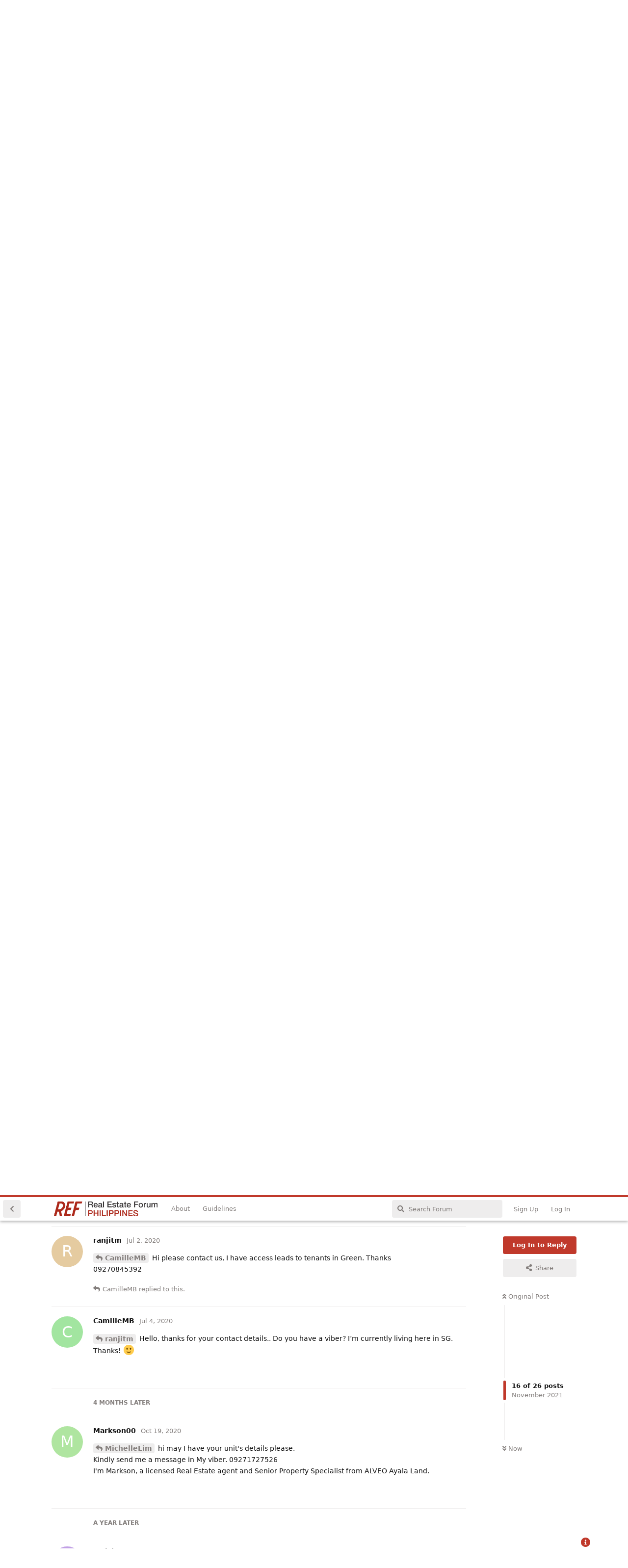

--- FILE ---
content_type: text/html; charset=utf-8
request_url: https://www.realestateforum.ph/d/85-rental-properties-commission-rates/18
body_size: 11803
content:
<!doctype html>
<html  dir="ltr"        lang="en" >
    <head>
        <meta charset="utf-8">
        <title>Rental Properties, Commission Rates - Real Estate Forum Philippines | Philippines&#039; Biggest Home Buyer and Seller Community</title>

        <link rel="stylesheet" href="https://www.realestateforum.ph/assets/forum.css?v=b4d75fef">
<link rel="next" href="https://www.realestateforum.ph/d/85-rental-properties-commission-rates?page=2">
<link rel="canonical" href="https://www.realestateforum.ph/d/85-rental-properties-commission-rates">
<link rel="preload" href="https://www.realestateforum.ph/assets/forum.css?v=b4d75fef" as="style">
<link rel="preload" href="https://www.realestateforum.ph/assets/forum.js?v=b757dcec" as="script">
<link rel="preload" href="https://www.realestateforum.ph/assets/forum-en.js?v=269ba8b6" as="script">
<link rel="preload" href="https://www.realestateforum.ph/assets/fonts/fa-solid-900.woff2" as="font" type="font/woff2" crossorigin="">
<link rel="preload" href="https://www.realestateforum.ph/assets/fonts/fa-regular-400.woff2" as="font" type="font/woff2" crossorigin="">
<meta name="viewport" content="width=device-width, initial-scale=1, maximum-scale=1, minimum-scale=1">
<meta name="description" content="Hi, I just want to ask how much do I have to pay the real estate agent who found this tenant for me. I was looking for articles and some says one month&#039;s ren...">
<meta name="theme-color" content="#c0392b">
<meta name="application-name" content="Real Estate Forum Philippines | Philippines&#039; Biggest Home Buyer and Seller Community">
<meta name="robots" content="index, follow">
<meta name="twitter:card" content="summary_large_image">
<meta name="twitter:image" content="https://www.realestateforum.ph/assets/site-image-ttupfriq.png">
<meta name="twitter:title" content="Rental Properties, Commission Rates">
<meta name="twitter:description" content="Hi, I just want to ask how much do I have to pay the real estate agent who found this tenant for me. I was looking for articles and some says one month&#039;s ren...">
<meta name="article:published_time" content="2018-09-28T02:10:02+00:00">
<meta name="article:updated_time" content="2024-01-15T03:46:47+00:00">
<meta name="twitter:url" content="https://www.realestateforum.ph/d/85-rental-properties-commission-rates">
<link rel="shortcut icon" href="https://www.realestateforum.ph/assets/favicon-5rflqoet.png">
<meta property="og:site_name" content="Real Estate Forum Philippines | Philippines&#039; Biggest Home Buyer and Seller Community">
<meta property="og:type" content="article">
<meta property="og:image" content="https://www.realestateforum.ph/assets/site-image-ttupfriq.png">
<meta property="og:title" content="Rental Properties, Commission Rates">
<meta property="og:description" content="Hi, I just want to ask how much do I have to pay the real estate agent who found this tenant for me. I was looking for articles and some says one month&#039;s ren...">
<meta property="og:url" content="https://www.realestateforum.ph/d/85-rental-properties-commission-rates">
<script type="application/ld+json">[{"@context":"http:\/\/schema.org","@type":"QAPage","publisher":{"@type":"Organization","name":"Real Estate Forum Philippines | Philippines' Biggest Home Buyer and Seller Community","url":"https:\/\/www.realestateforum.ph","description":"Make the right choices with Real User Reviews & Real Estate News on new projects & developers. No sales talk, no ads. Discuss Now!","logo":"https:\/\/www.realestateforum.ph\/assets\/logo-wq2udlcn.png"},"image":"https:\/\/www.realestateforum.ph\/assets\/site-image-ttupfriq.png","description":"Hi, I just want to ask how much do I have to pay the real estate agent who found this tenant for me. I was looking for articles and some says one month's ren...","datePublished":"2018-09-28T02:10:02+00:00","dateModified":"2024-01-15T03:46:47+00:00","url":"https:\/\/www.realestateforum.ph\/d\/85-rental-properties-commission-rates","mainEntity":{"@type":"Question","name":"Rental Properties, Commission Rates","text":"Hi, I just want to ask how much do I have to pay the real estate agent who found this tenant for me. I was looking for articles and some says one month's rent and others say 2-3% commission rate if agent and 3-6% if it\"s a broker. I'm not sure if this is fair but she's asking for one month's rent for the first year and another month's rent for the 2nd year and she asked to get the same for the renewal. Is this the going rate in the Philippines? Btw, I have a 2 bedroom condo unit in Serendra, BGC. Please help. I appreciate your input guys. Thanks. ","dateCreated":"2018-09-28T02:10:02.000000Z","author":{"@type":"Person","name":"MichelleLim"},"answerCount":25,"suggestedAnswer":[{"@type":"Answer","text":"It should be one month's rent for the first year only.","dateCreated":"2018-09-28T04:37:32+00:00","url":"https:\/\/www.realestateforum.ph\/d\/85-rental-properties-commission-rates\/2","author":{"@type":"Person","name":"OliverOliveros"},"upvoteCount":0},{"@type":"Answer","text":"@\"MichelleLim\"#p228  for Rental the commission rate would be the whole 1st month. The arrangement for the renewal is your call. ","dateCreated":"2018-10-19T14:54:28+00:00","url":"https:\/\/www.realestateforum.ph\/d\/85-rental-properties-commission-rates\/3","author":{"@type":"Person","name":"MauiJose"},"upvoteCount":1},{"@type":"Answer","text":"Check this out \n\nSAN LORENZO PLACE\nSan Lorenzo Place is one of the more high-end developments of Empire East as it is situated conveniently within the Central Business District of Makati City where prestigious financial institutions and business centers are easily within reach. The four-tower development is also conveniently linked to the Magallanes station of the MRT3, which offers another transportation option that can bring each resident to the vital hubs in the North in no time. The development also offers the convenience of a bi-level, bringing top-notch products and services closer to home.\n\n\nFor more information, visit https:\/\/www.empire-east.com\/residences\/san-lorenzo-place","dateCreated":"2018-11-05T06:58:51+00:00","url":"https:\/\/www.realestateforum.ph\/d\/85-rental-properties-commission-rates\/4","author":{"@type":"Person","name":"HanLoren1223"},"upvoteCount":1},{"@type":"Answer","text":"I have a question a tenant of our condo unit have extended their contract. Now, the agent is asking another 1 month commission again, is this right? I hope I can get  a reply soonest.\n\nThank you.\n","dateCreated":"2019-03-28T05:21:40+00:00","url":"https:\/\/www.realestateforum.ph\/d\/85-rental-properties-commission-rates\/5","author":{"@type":"Person","name":"PaquiboNoelen"},"upvoteCount":1},{"@type":"Answer","text":"@\"PaquiboNoelen\"#p331 Hello, Its standard to give another 1 month commission to a broker or agent if the tenant renew another one year contract. But if the broker didnt exist anymore in signing another contract, No need to give commission to broker.","dateCreated":"2019-04-02T08:19:15+00:00","url":"https:\/\/www.realestateforum.ph\/d\/85-rental-properties-commission-rates\/6","author":{"@type":"Person","name":"FredPatricioDelRosario"},"upvoteCount":1},{"@type":"Answer","text":"Is there any standard commission rate for commercial properties?\n\nI was able to give a tenant to a building (will lease whole building).\n3 yrs contract. Owner offered to give this commission: half month rent per year x 3 years.\nno commission if tenant renews.\n\nWhat are your thoughts? monthly lease rate is 600K","dateCreated":"2019-04-17T14:58:38+00:00","url":"https:\/\/www.realestateforum.ph\/d\/85-rental-properties-commission-rates\/7","author":{"@type":"Person","name":"RebZumiSantiago"},"upvoteCount":1},{"@type":"Answer","text":"I think 3-6% commission take an agent and a broker and it also depends on the tenant.","dateCreated":"2019-04-25T09:41:52+00:00","url":"https:\/\/www.realestateforum.ph\/d\/85-rental-properties-commission-rates\/8","author":{"@type":"Person","name":"Angalfaria"},"upvoteCount":1},{"@type":"Answer","text":"Giving Commercial spaces on rent is the new strategy for earning extra money. For more information visit at https:\/\/www.myrsa.in","dateCreated":"2019-07-19T10:49:05+00:00","url":"https:\/\/www.realestateforum.ph\/d\/85-rental-properties-commission-rates\/9","author":{"@type":"Person","name":"Myrsatech"},"upvoteCount":0},{"@type":"Answer","text":"its 1 Month Commission if its for Rental... \nthe 3-6 % is the commision if the property is for SALE ... ","dateCreated":"2019-09-05T14:50:21+00:00","url":"https:\/\/www.realestateforum.ph\/d\/85-rental-properties-commission-rates\/10","author":{"@type":"Person","name":"LorenzoPatricioRamos"},"upvoteCount":1},{"@type":"Answer","text":"OPEN TO BROKERS\/AGENTS\n\nHouse and Lot FOR SALE - 10M\n1,027 sqm total lot area\n2-storey house\nBest materials used (hindi tinipid)\n6 bedrooms (3 of those with built-in cabinets)\nkitchen with built-in cabinets\n5 bathrooms\n1 hall\nPainting not yet done\nWith garage\nWith spacious backyard\nwith swimming pool (nearly finished, tiles na lang ang kulang)\nFences half completed\n\n#located in Brgy. Lasong, Camiling, Tarlac\n#300 meters from hi-way\n\n#email at simbre.marylane@gmail.com\n#call\/sms 09489674507 for faster transaction","dateCreated":"2019-10-14T07:41:39+00:00","url":"https:\/\/www.realestateforum.ph\/d\/85-rental-properties-commission-rates\/11","author":{"@type":"Person","name":"MLSimbre08"},"upvoteCount":0},{"@type":"Answer","text":"OPEN TO BROKERS\/AGENTS\n\nAgricultural Lands \nFOR SALE\n1) 2,989 sqm - 150,000 \n2) 5,854 sqm - 600,000\n3) 7,139 sqm - 800,000\n\n#with clean title\n#updated tax payment\n#Located in Brgy. Lasong, Camiling, Tarlac\n#email simbre.marylane@gmail.com\n#call\/sms 09489674507 for faster transaction","dateCreated":"2019-10-14T07:42:47+00:00","url":"https:\/\/www.realestateforum.ph\/d\/85-rental-properties-commission-rates\/12","author":{"@type":"Person","name":"MLSimbre08"},"upvoteCount":0},{"@type":"Answer","text":"@\"RebZumiSantiago\"#p340 ","dateCreated":"2019-10-15T02:55:12+00:00","url":"https:\/\/www.realestateforum.ph\/d\/85-rental-properties-commission-rates\/13","author":{"@type":"Person","name":"MaDoloresPeralta"},"upvoteCount":0},{"@type":"Answer","text":"What if the contract is for renewal, do we still have to pay the agent? If yes, how much? ","dateCreated":"2020-04-27T10:21:01+00:00","url":"https:\/\/www.realestateforum.ph\/d\/85-rental-properties-commission-rates\/14","author":{"@type":"Person","name":"Klein"},"upvoteCount":0},{"@type":"Answer","text":"@\"MauiJose\"#p233 \nif let say the tenant extend for 5 year do i need to gave 5 months commission to the agent ? hopes its help..\nthanks","dateCreated":"2020-06-24T00:59:36+00:00","url":"https:\/\/www.realestateforum.ph\/d\/85-rental-properties-commission-rates\/15","author":{"@type":"Person","name":"CherlynEranio"},"upvoteCount":0},{"@type":"Answer","text":"@\"MauiJose\"#p233 if let say the tenant extend for 5 year do i need to gave 5 months commission to the agent ? hopes its help..\nthanks","dateCreated":"2020-06-24T01:00:25+00:00","url":"https:\/\/www.realestateforum.ph\/d\/85-rental-properties-commission-rates\/16","author":{"@type":"Person","name":"CherlynEranio"},"upvoteCount":0},{"@type":"Answer","text":"Hi, \n\nI want to ask if you know an agent that I can contact? I\u2019m looking for tenant for my condo at Green Residences. \n\nThanks so much!\n","dateCreated":"2020-07-02T14:11:59+00:00","url":"https:\/\/www.realestateforum.ph\/d\/85-rental-properties-commission-rates\/17","author":{"@type":"Person","name":"CamilleMB"},"upvoteCount":0},{"@type":"Answer","text":"@\"CamilleMB\"#p815 Hi please contact us, I have access leads to tenants in Green. Thanks \n09270845392","dateCreated":"2020-07-02T16:54:58+00:00","url":"https:\/\/www.realestateforum.ph\/d\/85-rental-properties-commission-rates\/18","author":{"@type":"Person","name":"ranjitm"},"upvoteCount":0},{"@type":"Answer","text":"@\"ranjitm\"#p816 Hello, thanks for your contact details.. Do you have a viber? I\u2019m currently living here in SG. Thanks! :)","dateCreated":"2020-07-04T15:25:14+00:00","url":"https:\/\/www.realestateforum.ph\/d\/85-rental-properties-commission-rates\/19","author":{"@type":"Person","name":"CamilleMB"},"upvoteCount":0},{"@type":"Answer","text":"our broker is requesting 1 month rent plus 10 percent of the rental after the first three months then 1 month for any extension..We live in Angeles City in a very high end subdivision with rental of about 130k per month so the commision seems high ..any thoughts..ps\uff1a The broker will manage the property also as,we will be moving to a far off province. thank you \n\n\n","dateCreated":"2020-08-04T06:38:53+00:00","url":"https:\/\/www.realestateforum.ph\/d\/85-rental-properties-commission-rates\/20","author":{"@type":"Person","name":"michaelb123"},"upvoteCount":0},{"@type":"Answer","text":"@\"MichelleLim\"#p228 hi may I have your unit's details please.\nKindly send me a message in My viber. 09271727526\nI'm Markson, a licensed Real Estate agent and Senior Property Specialist from ALVEO Ayala Land. ","dateCreated":"2020-10-19T05:45:35+00:00","url":"https:\/\/www.realestateforum.ph\/d\/85-rental-properties-commission-rates\/21","author":{"@type":"Person","name":"Markson00"},"upvoteCount":0},{"@type":"Answer","text":"@\"[unknown]\"#p350 I also agree with you, Commission is vary in some conditions because every [real estate](https:\/\/www.tropicalhomebuyers.com\/) agent or an agency have different requirements and fees structure.   ","dateCreated":"2020-10-25T06:09:58+00:00","url":"https:\/\/www.realestateforum.ph\/d\/85-rental-properties-commission-rates\/22","author":{"@type":"Person","name":"JohnMetz"},"upvoteCount":0},{"@type":"Answer","text":"\ud83d\udd38Invest Wisely\ud83d\udd38\nOwn a Property for your retirement plan or lifetime investment.\n\u2705 Minutes away for your essential needs\n\u2705 Secured and peaceful environment\nFor Full details and Video click here\n\ud83d\udc49https:\/\/youtu.be\/Egn0qTkCEb4\n\nOTHER PROPERTY PLAYLIST \nhttps:\/\/www.youtube.com\/watch?v=BtZgN4OIepA&list=PLutOaZUOy4ZRgQCpk_2KbkOFt6vGwrSz9","dateCreated":"2021-06-13T05:06:43+00:00","url":"https:\/\/www.realestateforum.ph\/d\/85-rental-properties-commission-rates\/23","author":{"@type":"Person","name":"JustinGloriaKnighton"},"upvoteCount":0},{"@type":"Answer","text":"@\"MauiJose\"#p233 on what basis po ang 1 month commission?","dateCreated":"2021-11-23T08:38:14+00:00","url":"https:\/\/www.realestateforum.ph\/d\/85-rental-properties-commission-rates\/24","author":{"@type":"Person","name":"Melsky"},"upvoteCount":0},{"@type":"Answer","text":"@\"PaquiboNoelen\"#p331  Agree.  One month commission for renewal or extension but it should be the agent who secures the signed renewal contract or agreement for you","dateCreated":"2022-09-25T05:44:54+00:00","url":"https:\/\/www.realestateforum.ph\/d\/85-rental-properties-commission-rates\/25","author":{"@type":"Person","name":"KOE"},"upvoteCount":0},{"@type":"Answer","text":"@\"KOE\"#p978 If my client chose 2 years of leasing, Will the broker have 2 first month in a year commision? ","dateCreated":"2022-12-27T09:33:34+00:00","url":"https:\/\/www.realestateforum.ph\/d\/85-rental-properties-commission-rates\/26","author":{"@type":"Person","name":"gablaaaaaigo"},"upvoteCount":0},{"@type":"Answer","text":"My agent got 1 month commission on a tenant he found, the tenant is now extending another year but during the renewal the agent is nowhere to be found so we did the renewal process ourselves but he then found out that the tenant extended and now he is asking for another 1 month commission is this right?","dateCreated":"2023-08-18T04:03:07+00:00","url":"https:\/\/www.realestateforum.ph\/d\/85-rental-properties-commission-rates\/27","author":{"@type":"Person","name":"Aya10"},"upvoteCount":0},{"@type":"Answer","text":"@\"MichelleLim\"#p228 Hello I am Mikaella Bautista from Realestate Hunters Ph. I would like to ask of your unit is still available to lease? \ud83d\ude42","dateCreated":"2023-11-10T09:58:35+00:00","url":"https:\/\/www.realestateforum.ph\/d\/85-rental-properties-commission-rates\/28","author":{"@type":"Person","name":"Alleakim03"},"upvoteCount":0},{"@type":"Answer","text":"After a contract of one year, my tenant wants to renew for only three months. What is the commission rate of the broker or agent?","dateCreated":"2023-11-19T07:25:04+00:00","url":"https:\/\/www.realestateforum.ph\/d\/85-rental-properties-commission-rates\/29","author":{"@type":"Person","name":"bonnin"},"upvoteCount":0},{"@type":"Answer","text":"@\"MichelleLim\"#p228 Hello, I know its hard to find a legitimate broker who can understand your needs and work with you as a family member. At [REBUSEL](https:\/\/rebusel.com) we have wide range of Government licensed certificate real estate agents most of them are percentage \/ commission based. ","dateCreated":"2023-11-23T07:11:59+00:00","url":"https:\/\/www.realestateforum.ph\/d\/85-rental-properties-commission-rates\/30","author":{"@type":"Person","name":"rebusel"},"upvoteCount":0},{"@type":"Answer","text":"@\"OliverOliveros\"#p229 \n\nHello sir. Do we have a law regarding commission of agent when he finds a tenant - one month's rent for the first year only or it still depends on agreement with the landlord?\nWhat if the contract is only for 6 months? \n","dateCreated":"2024-01-15T03:46:47+00:00","url":"https:\/\/www.realestateforum.ph\/d\/85-rental-properties-commission-rates\/31","author":{"@type":"Person","name":"DZC4321"},"upvoteCount":1}]}},{"@context":"http:\/\/schema.org","@type":"BreadcrumbList","itemListElement":[{"@type":"ListItem","position":1,"item":{"@type":"Thing","@id":"https:\/\/www.realestateforum.ph\/t\/professional","name":"Professional","url":"https:\/\/www.realestateforum.ph\/t\/professional"}},{"@type":"ListItem","position":2,"item":{"@type":"Thing","@id":"https:\/\/www.realestateforum.ph\/t\/property-laws-philippines","name":"Property Laws Philippines","url":"https:\/\/www.realestateforum.ph\/t\/property-laws-philippines"}},{"@type":"ListItem","position":3,"item":{"@type":"Thing","@id":"https:\/\/www.realestateforum.ph\/t\/brokers-agents","name":"Brokers & Agents","url":"https:\/\/www.realestateforum.ph\/t\/brokers-agents"}}],"itemListOrder":"ItemListUnordered","numberOfItems":3},{"@context":"http:\/\/schema.org","@type":"WebSite","url":"https:\/\/www.realestateforum.ph\/","potentialAction":{"@type":"SearchAction","target":"https:\/\/www.realestateforum.ph\/?q={search_term_string}","query-input":"required name=search_term_string"}}]</script>
    </head>

    <body>
        <div id="app" class="App">

    <div id="app-navigation" class="App-navigation"></div>

    <div id="drawer" class="App-drawer">

        <header id="header" class="App-header">
            <div id="header-navigation" class="Header-navigation"></div>
            <div class="container">
                <div class="Header-title">
                    <a href="https://www.realestateforum.ph" id="home-link">
                                                    <img src="https://www.realestateforum.ph/assets/logo-wq2udlcn.png" alt="Real Estate Forum Philippines | Philippines&#039; Biggest Home Buyer and Seller Community" class="Header-logo">
                                            </a>
                </div>
                <div id="header-primary" class="Header-primary"></div>
                <div id="header-secondary" class="Header-secondary"></div>
            </div>
        </header>

    </div>

    <main class="App-content">
        <div id="content"></div>

        <div id="flarum-loading" style="display: none">
    Loading...
</div>

<noscript>
    <div class="Alert">
        <div class="container">
            This site is best viewed in a modern browser with JavaScript enabled.
        </div>
    </div>
</noscript>

<div id="flarum-loading-error" style="display: none">
    <div class="Alert">
        <div class="container">
            Something went wrong while trying to load the full version of this site. Try hard-refreshing this page to fix the error.
        </div>
    </div>
</div>

<noscript id="flarum-content">
    <div class="container">
    <h1>Rental Properties, Commission Rates</h1>

    <div>
                    <article>
                                <div class="PostUser"><h3 class="PostUser-name">FredPatricioDelRosario</h3></div>
                <div class="Post-body">
                    <p><a href="https://www.realestateforum.ph/d/85-rental-properties-commission-rates/5" class="PostMention" data-id="331" rel="" target="">PaquiboNoelen</a> Hello, Its standard to give another 1 month commission to a broker or agent if the tenant renew another one year contract. But if the broker didnt exist anymore in signing another contract, No need to give commission to broker.</p>
                </div>
            </article>

            <hr>
                    <article>
                                <div class="PostUser"><h3 class="PostUser-name">RebZumiSantiago</h3></div>
                <div class="Post-body">
                    <p>Is there any standard commission rate for commercial properties?</p>

<p>I was able to give a tenant to a building (will lease whole building).<br>
3 yrs contract. Owner offered to give this commission: half month rent per year x 3 years.<br>
no commission if tenant renews.</p>

<p>What are your thoughts? monthly lease rate is 600K</p>
                </div>
            </article>

            <hr>
                    <article>
                                <div class="PostUser"><h3 class="PostUser-name">MaDoloresPeralta</h3></div>
                <div class="Post-body">
                    <p><a href="https://www.realestateforum.ph/d/85-rental-properties-commission-rates/7" class="PostMention" data-id="340" rel="" target="">RebZumiSantiago</a></p> 
                </div>
            </article>

            <hr>
                    <article>
                                <div class="PostUser"><h3 class="PostUser-name">Angalfaria</h3></div>
                <div class="Post-body">
                    <p>I think 3-6% commission take an agent and a broker and it also depends on the tenant.</p>
                </div>
            </article>

            <hr>
                    <article>
                                <div class="PostUser"><h3 class="PostUser-name">Myrsatech</h3></div>
                <div class="Post-body">
                    <p>Giving Commercial spaces on rent is the new strategy for earning extra money. For more information visit at <a href="https://www.myrsa.in" rel="ugc noopener nofollow" target="_blank" rel="ugc noopener nofollow" target="_blank">https://www.myrsa.in</a></p>
                </div>
            </article>

            <hr>
                    <article>
                                <div class="PostUser"><h3 class="PostUser-name">LorenzoPatricioRamos</h3></div>
                <div class="Post-body">
                    <p>its 1 Month Commission if its for Rental... <br>
the 3-6 % is the commision if the property is for SALE ...</p> 
                </div>
            </article>

            <hr>
                    <article>
                                <div class="PostUser"><h3 class="PostUser-name">Klein</h3></div>
                <div class="Post-body">
                    <p>What if the contract is for renewal, do we still have to pay the agent? If yes, how much?</p> 
                </div>
            </article>

            <hr>
                    <article>
                                <div class="PostUser"><h3 class="PostUser-name">CherlynEranio</h3></div>
                <div class="Post-body">
                    <p><a href="https://www.realestateforum.ph/d/85-rental-properties-commission-rates/3" class="PostMention" data-id="233" rel="" target="">MauiJose</a> <br>
if let say the tenant extend for 5 year do i need to gave 5 months commission to the agent ? hopes its help..<br>
thanks</p>
                </div>
            </article>

            <hr>
                    <article>
                                <div class="PostUser"><h3 class="PostUser-name">CherlynEranio</h3></div>
                <div class="Post-body">
                    <p><a href="https://www.realestateforum.ph/d/85-rental-properties-commission-rates/3" class="PostMention" data-id="233" rel="" target="">MauiJose</a> if let say the tenant extend for 5 year do i need to gave 5 months commission to the agent ? hopes its help..<br>
thanks</p>
                </div>
            </article>

            <hr>
                    <article>
                                <div class="PostUser"><h3 class="PostUser-name">CamilleMB</h3></div>
                <div class="Post-body">
                    <p>Hi,</p> 

<p>I want to ask if you know an agent that I can contact? I’m looking for tenant for my condo at Green Residences.</p> 

<p>Thanks so much!</p>

                </div>
            </article>

            <hr>
                    <article>
                                <div class="PostUser"><h3 class="PostUser-name">ranjitm</h3></div>
                <div class="Post-body">
                    <p><a href="https://www.realestateforum.ph/d/85-rental-properties-commission-rates/17" class="PostMention" data-id="815" rel="" target="">CamilleMB</a> Hi please contact us, I have access leads to tenants in Green. Thanks <br>
09270845392</p>
                </div>
            </article>

            <hr>
                    <article>
                                <div class="PostUser"><h3 class="PostUser-name">CamilleMB</h3></div>
                <div class="Post-body">
                    <p><a href="https://www.realestateforum.ph/d/85-rental-properties-commission-rates/18" class="PostMention" data-id="816" rel="" target="">ranjitm</a> Hello, thanks for your contact details.. Do you have a viber? I’m currently living here in SG. Thanks! 🙂</p>
                </div>
            </article>

            <hr>
                    <article>
                                <div class="PostUser"><h3 class="PostUser-name">Markson00</h3></div>
                <div class="Post-body">
                    <p><a href="https://www.realestateforum.ph/d/85-rental-properties-commission-rates/1" class="PostMention" data-id="228" rel="" target="">MichelleLim</a> hi may I have your unit's details please.<br>
Kindly send me a message in My viber. 09271727526<br>
I'm Markson, a licensed Real Estate agent and Senior Property Specialist from ALVEO Ayala Land.</p> 
                </div>
            </article>

            <hr>
                    <article>
                                <div class="PostUser"><h3 class="PostUser-name">Melsky</h3></div>
                <div class="Post-body">
                    <p><a href="https://www.realestateforum.ph/d/85-rental-properties-commission-rates/3" class="PostMention" data-id="233" rel="" target="">MauiJose</a> on what basis po ang 1 month commission?</p>
                </div>
            </article>

            <hr>
                    <article>
                                <div class="PostUser"><h3 class="PostUser-name">KOE</h3></div>
                <div class="Post-body">
                    <p><a href="https://www.realestateforum.ph/d/85-rental-properties-commission-rates/5" class="PostMention" data-id="331" rel="" target="">PaquiboNoelen</a>  Agree.  One month commission for renewal or extension but it should be the agent who secures the signed renewal contract or agreement for you</p>
                </div>
            </article>

            <hr>
                    <article>
                                <div class="PostUser"><h3 class="PostUser-name">gablaaaaaigo</h3></div>
                <div class="Post-body">
                    <p><a href="https://www.realestateforum.ph/d/85-rental-properties-commission-rates/25" class="PostMention" data-id="978" rel="" target="">KOE</a> If my client chose 2 years of leasing, Will the broker have 2 first month in a year commision?</p> 
                </div>
            </article>

            <hr>
                    <article>
                                <div class="PostUser"><h3 class="PostUser-name">Aya10</h3></div>
                <div class="Post-body">
                    <p>My agent got 1 month commission on a tenant he found, the tenant is now extending another year but during the renewal the agent is nowhere to be found so we did the renewal process ourselves but he then found out that the tenant extended and now he is asking for another 1 month commission is this right?</p>
                </div>
            </article>

            <hr>
                    <article>
                                <div class="PostUser"><h3 class="PostUser-name">Alleakim03</h3></div>
                <div class="Post-body">
                    <p><a href="https://www.realestateforum.ph/d/85-rental-properties-commission-rates/1" class="PostMention" data-id="228" rel="" target="">MichelleLim</a> Hello I am Mikaella Bautista from Realestate Hunters Ph. I would like to ask of your unit is still available to lease? 🙂</p>
                </div>
            </article>

            <hr>
                    <article>
                                <div class="PostUser"><h3 class="PostUser-name">bonnin</h3></div>
                <div class="Post-body">
                    <p>After a contract of one year, my tenant wants to renew for only three months. What is the commission rate of the broker or agent?</p>
                </div>
            </article>

            <hr>
                    <article>
                                <div class="PostUser"><h3 class="PostUser-name">rebusel</h3></div>
                <div class="Post-body">
                    <p><a href="https://www.realestateforum.ph/d/85-rental-properties-commission-rates/1" class="PostMention" data-id="228" rel="" target="">MichelleLim</a> Hello, I know its hard to find a legitimate broker who can understand your needs and work with you as a family member. At <a href="https://rebusel.com" rel="ugc noopener nofollow" target="_blank" rel="ugc noopener nofollow" target="_blank">REBUSEL</a> we have wide range of Government licensed certificate real estate agents most of them are percentage / commission based.</p> 
                </div>
            </article>

            <hr>
            </div>

    
            <a href="https://www.realestateforum.ph/d/85-rental-properties-commission-rates?page=2">Next Page &raquo;</a>
    </div>

</noscript>


        <div class="App-composer">
            <div class="container">
                <div id="composer"></div>
            </div>
        </div>
    </main>

</div>




        <div id="modal"></div>
        <div id="alerts"></div>

        <script>
            document.getElementById('flarum-loading').style.display = 'block';
            var flarum = {extensions: {}};
        </script>

        <script src="https://www.realestateforum.ph/assets/forum.js?v=b757dcec"></script>
<script src="https://www.realestateforum.ph/assets/forum-en.js?v=269ba8b6"></script>

        <script id="flarum-json-payload" type="application/json">{"resources":[{"type":"forums","id":"1","attributes":{"title":"Real Estate Forum Philippines | Philippines\u0027 Biggest Home Buyer and Seller Community","description":"Make the right choices with Real User Reviews \u0026 Real Estate News on new projects \u0026 developers. No sales talk, no ads. Discuss Now!","showLanguageSelector":true,"baseUrl":"https:\/\/www.realestateforum.ph","basePath":"","baseOrigin":"https:\/\/www.realestateforum.ph","debug":false,"apiUrl":"https:\/\/www.realestateforum.ph\/api","welcomeTitle":"Welcome to Real Estate Property Forum Philippines","welcomeMessage":"Welcome to the Philippines\u2019 most trusted property knowledge platform! \n\nDo you have unanswered queries or like to contribute your knowledge?\u003Cbr\u003E\n\u003Cstrong\u003EJoin the community now!\u003C\/strong\u003E","themePrimaryColor":"#c0392b","themeSecondaryColor":"#BFBCBB","logoUrl":"https:\/\/www.realestateforum.ph\/assets\/logo-wq2udlcn.png","faviconUrl":"https:\/\/www.realestateforum.ph\/assets\/favicon-5rflqoet.png","headerHtml":null,"footerHtml":"","allowSignUp":true,"defaultRoute":"\/all","canViewForum":true,"canStartDiscussion":false,"canSearchUsers":false,"canCreateAccessToken":false,"canModerateAccessTokens":false,"assetsBaseUrl":"https:\/\/www.realestateforum.ph\/assets","canViewFlags":false,"guidelinesUrl":"\/d\/3-guidelines-rules","canBypassTagCounts":false,"minPrimaryTags":"1","maxPrimaryTags":"1","minSecondaryTags":"0","maxSecondaryTags":"3","fof-oauth":[null,{"name":"facebook","icon":"fab fa-facebook","priority":0},null,null,null,null,null],"fof-oauth.only_icons":false,"fof-oauth.popupWidth":580,"fof-oauth.popupHeight":400,"fof-oauth.fullscreenPopup":true,"canConfigureSeo":false,"synopsis.excerpt_length":200,"synopsis.rich_excerpts":false,"synopsis.excerpt_type":"first","synopsis.disable_when_searching":true,"fof-user-bio.maxLength":200,"fof-user-bio.maxLines":0,"fof-share-social.plain-copy":true,"fof-share-social.default":null,"fof-share-social.networks":["facebook","twitter","linkedin","whatsapp"],"theme_dark_mode":false,"fof-recaptcha.credentials.site":"6LeBc6gUAAAAAD1ASGVgDaMR2VtMDVpUX3tqDZLt","fof-recaptcha.type":"checkbox","fof-recaptcha.signup":true,"fof-recaptcha.signin":true,"fof-recaptcha.forgot":true,"fof-recaptcha.configured":true,"postWithoutCaptcha":false,"fof-merge-discussions.search_limit":4,"fof-custom-footer.text":"\u003Ca href=\u0022\/p\/2-terms-and-conditions\u0022\u003ETerms\u003C\/a\u003E | \u003Ca href=\u0022\/p\/3-privacy\u0022\u003EPrivacy\u003C\/a\u003E\u003Cbr\u003E\u0026#169; 2022 - Made with love by \u003Ca title=\u0022Real Estate Portal Philippines\u0022 target=\u0022_blank\u0022 href=\u0022https:\/\/www.propertyasia.ph\u0022\u003EPropertyAsia\u003C\/a\u003E\u003Cstyle\u003E#CustomFooter .container {    width: 90%;}#CustomFooter.showing  {  padding: 5px;  text-align: center;  color: #888;  border-top: 1px solid #ccc;  background-color: #fff;}#CustomFooter .Footer--Icons .Footer--Show,#CustomFooter .Footer--Icons .Footer--Hide  {  color: #c0392b!important;}\u003C\/style\u003E","fof-custom-footer.height":"40","fof-custom-footer.js":"","allowUsernameMentionFormat":true},"relationships":{"groups":{"data":[{"type":"groups","id":"1"},{"type":"groups","id":"2"},{"type":"groups","id":"3"},{"type":"groups","id":"4"},{"type":"groups","id":"5"}]},"tags":{"data":[{"type":"tags","id":"1"},{"type":"tags","id":"3"},{"type":"tags","id":"5"},{"type":"tags","id":"9"},{"type":"tags","id":"11"},{"type":"tags","id":"13"},{"type":"tags","id":"38"},{"type":"tags","id":"8"}]},"links":{"data":[{"type":"links","id":"1"},{"type":"links","id":"2"}]}}},{"type":"groups","id":"1","attributes":{"nameSingular":"Admin","namePlural":"Admins","color":"#B72A2A","icon":"fas fa-wrench","isHidden":0}},{"type":"groups","id":"2","attributes":{"nameSingular":"Guest","namePlural":"Guests","color":null,"icon":null,"isHidden":0}},{"type":"groups","id":"3","attributes":{"nameSingular":"Member","namePlural":"Members","color":null,"icon":null,"isHidden":0}},{"type":"groups","id":"4","attributes":{"nameSingular":"Mod","namePlural":"Mods","color":"#80349E","icon":"fas fa-bolt","isHidden":0}},{"type":"groups","id":"5","attributes":{"nameSingular":"Super Mod","namePlural":"Super Mods","color":"#AAA","icon":"fas fa-bolt","isHidden":0}},{"type":"tags","id":"1","attributes":{"name":"Professional","description":"Professional related questions and discussions.","slug":"professional","color":"#4B0082","backgroundUrl":null,"backgroundMode":null,"icon":null,"discussionCount":100,"position":1,"defaultSort":null,"isChild":false,"isHidden":false,"lastPostedAt":"2025-11-04T13:47:19+00:00","canStartDiscussion":false,"canAddToDiscussion":false,"richExcerpts":null,"excerptLength":null}},{"type":"tags","id":"3","attributes":{"name":"Important","description":"Important forums from REF Philippines.","slug":"important","color":"#FF7F00","backgroundUrl":null,"backgroundMode":null,"icon":null,"discussionCount":25,"position":4,"defaultSort":null,"isChild":false,"isHidden":false,"lastPostedAt":"2025-05-21T10:29:04+00:00","canStartDiscussion":false,"canAddToDiscussion":false,"richExcerpts":null,"excerptLength":null}},{"type":"tags","id":"5","attributes":{"name":"Cities\/Regions","description":"Discussions about specific regions.","slug":"cities-regions","color":"#9400D3","backgroundUrl":null,"backgroundMode":null,"icon":null,"discussionCount":84,"position":0,"defaultSort":null,"isChild":false,"isHidden":false,"lastPostedAt":"2025-07-01T14:51:16+00:00","canStartDiscussion":false,"canAddToDiscussion":false,"richExcerpts":null,"excerptLength":null}},{"type":"tags","id":"9","attributes":{"name":"REF Lounge","description":"Various topics that don\u0027t fit in any other forum.","slug":"lounge","color":"#2B992B","backgroundUrl":null,"backgroundMode":null,"icon":null,"discussionCount":12,"position":3,"defaultSort":null,"isChild":false,"isHidden":false,"lastPostedAt":"2024-10-06T18:01:19+00:00","canStartDiscussion":false,"canAddToDiscussion":false,"richExcerpts":null,"excerptLength":null}},{"type":"tags","id":"11","attributes":{"name":"Other ","description":"","slug":"other","color":"#0000FF","backgroundUrl":null,"backgroundMode":null,"icon":null,"discussionCount":130,"position":2,"defaultSort":null,"isChild":false,"isHidden":false,"lastPostedAt":"2025-05-21T10:22:01+00:00","canStartDiscussion":false,"canAddToDiscussion":false,"richExcerpts":null,"excerptLength":null}},{"type":"tags","id":"13","attributes":{"name":"Announcements","description":"","slug":"announcements","color":"#FF0000","backgroundUrl":null,"backgroundMode":null,"icon":null,"discussionCount":47,"position":5,"defaultSort":null,"isChild":false,"isHidden":false,"lastPostedAt":"2025-11-04T14:10:56+00:00","canStartDiscussion":false,"canAddToDiscussion":false,"richExcerpts":null,"excerptLength":null}},{"type":"tags","id":"38","attributes":{"name":"Project","description":"If it concerns a project.","slug":"project","color":"#C3C8CB","backgroundUrl":null,"backgroundMode":null,"icon":null,"discussionCount":32,"position":null,"defaultSort":null,"isChild":false,"isHidden":true,"lastPostedAt":"2024-07-20T17:36:46+00:00","canStartDiscussion":false,"canAddToDiscussion":false,"richExcerpts":null,"excerptLength":null}},{"type":"tags","id":"8","attributes":{"name":"Solved","description":"Topic solved or answered","slug":"solved","color":"#C3C8CB","backgroundUrl":null,"backgroundMode":null,"icon":null,"discussionCount":1,"position":null,"defaultSort":null,"isChild":false,"isHidden":true,"lastPostedAt":"2018-10-26T07:21:44+00:00","canStartDiscussion":false,"canAddToDiscussion":false,"richExcerpts":null,"excerptLength":null}},{"type":"links","id":"1","attributes":{"id":1,"title":"About","icon":null,"url":"https:\/\/www.realestateforum.ph\/p\/1-about-us","position":null,"isInternal":true,"isNewtab":false,"useRelMe":false,"isChild":false}},{"type":"links","id":"2","attributes":{"id":2,"title":"Guidelines","icon":null,"url":"https:\/\/www.realestateforum.ph\/d\/3-guidelines-rules","position":null,"isInternal":true,"isNewtab":false,"useRelMe":false,"isChild":false}}],"session":{"userId":0,"csrfToken":"QovWOMJKVuOxWPbJtvQywwf3GkvayXnLjsMPicOj"},"locales":{"en":"English"},"locale":"en","apiDocument":{"data":{"type":"discussions","id":"85","attributes":{"title":"Rental Properties, Commission Rates","slug":"85-rental-properties-commission-rates","commentCount":26,"participantCount":28,"createdAt":"2018-09-28T02:10:02+00:00","lastPostedAt":"2024-01-15T03:46:47+00:00","lastPostNumber":31,"canReply":false,"canRename":false,"canDelete":false,"canHide":false,"canTag":false,"canSplit":false,"shareUrl":"https:\/\/www.realestateforum.ph\/d\/85","canMerge":false,"subscription":null,"isSticky":false,"canSticky":false,"isLocked":false,"canLock":false},"relationships":{"user":{"data":{"type":"users","id":"167"}},"posts":{"data":[{"type":"posts","id":"228"},{"type":"posts","id":"229"},{"type":"posts","id":"233"},{"type":"posts","id":"262"},{"type":"posts","id":"331"},{"type":"posts","id":"335"},{"type":"posts","id":"340"},{"type":"posts","id":"350"},{"type":"posts","id":"517"},{"type":"posts","id":"568"},{"type":"posts","id":"604"},{"type":"posts","id":"727"},{"type":"posts","id":"811"},{"type":"posts","id":"812"},{"type":"posts","id":"815"},{"type":"posts","id":"816"},{"type":"posts","id":"818"},{"type":"posts","id":"876"},{"type":"posts","id":"947"},{"type":"posts","id":"978"},{"type":"posts","id":"985"},{"type":"posts","id":"1012"},{"type":"posts","id":"1021"},{"type":"posts","id":"1022"},{"type":"posts","id":"1023"},{"type":"posts","id":"1026"}]},"tags":{"data":[{"type":"tags","id":"1"},{"type":"tags","id":"2"},{"type":"tags","id":"16"}]}}},"included":[{"type":"users","id":"167","attributes":{"username":"MichelleLim","displayName":"MichelleLim","avatarUrl":"https:\/\/www.realestateforum.ph\/assets\/avatars\/xnkce5h9jr58kq93.png","slug":"MichelleLim"}},{"type":"users","id":"224","attributes":{"username":"FredPatricioDelRosario","displayName":"FredPatricioDelRosario","avatarUrl":"https:\/\/www.realestateforum.ph\/assets\/avatars\/wvvns2yvxikozjmi.png","slug":"FredPatricioDelRosario","joinTime":"2019-04-02T08:04:56+00:00","discussionCount":1,"commentCount":3,"canEdit":false,"canEditCredentials":false,"canEditGroups":false,"canDelete":false,"lastSeenAt":"2019-04-02T08:20:41+00:00","canSuspend":false,"canSpamblock":false},"relationships":{"groups":{"data":[]}}},{"type":"users","id":"480","attributes":{"username":"VinoIcikxkwirer","displayName":"VinoIcikxkwirer","avatarUrl":"https:\/\/www.realestateforum.ph\/assets\/avatars\/fJnGnhzw4BtjWBVD.png","slug":"VinoIcikxkwirer"}},{"type":"users","id":"230","attributes":{"username":"RebZumiSantiago","displayName":"RebZumiSantiago","avatarUrl":"https:\/\/www.realestateforum.ph\/assets\/avatars\/lpmynqcvi0k4qoxb.png","slug":"RebZumiSantiago","joinTime":"2019-04-17T01:03:33+00:00","discussionCount":0,"commentCount":1,"canEdit":false,"canEditCredentials":false,"canEditGroups":false,"canDelete":false,"lastSeenAt":"2019-04-17T16:18:52+00:00","canSuspend":false,"canSpamblock":false},"relationships":{"groups":{"data":[]}}},{"type":"users","id":"337","attributes":{"username":"MaDoloresPeralta","displayName":"MaDoloresPeralta","avatarUrl":"https:\/\/www.realestateforum.ph\/assets\/avatars\/mHSUCDBfIZLnkWOs.png","slug":"MaDoloresPeralta","joinTime":"2019-10-15T02:52:09+00:00","discussionCount":0,"commentCount":1,"canEdit":false,"canEditCredentials":false,"canEditGroups":false,"canDelete":false,"lastSeenAt":"2019-11-13T15:05:34+00:00","canSuspend":false,"canSpamblock":false},"relationships":{"groups":{"data":[]}}},{"type":"users","id":"235","attributes":{"username":"Angalfaria","displayName":"Angalfaria","avatarUrl":"https:\/\/www.realestateforum.ph\/assets\/avatars\/drufdpf4cwa5d5dv.png","slug":"Angalfaria","joinTime":"2019-04-22T09:08:02+00:00","discussionCount":0,"commentCount":1,"canEdit":false,"canEditCredentials":false,"canEditGroups":false,"canDelete":false,"lastSeenAt":"2019-04-25T09:41:52+00:00","canSuspend":false,"canSpamblock":false},"relationships":{"groups":{"data":[]}}},{"type":"users","id":"281","attributes":{"username":"Myrsatech","displayName":"Myrsatech","avatarUrl":null,"slug":"Myrsatech","joinTime":"2019-07-19T10:40:25+00:00","discussionCount":0,"commentCount":1,"canEdit":false,"canEditCredentials":false,"canEditGroups":false,"canDelete":false,"lastSeenAt":"2019-07-19T10:53:40+00:00","canSuspend":false,"canSpamblock":false},"relationships":{"groups":{"data":[]}}},{"type":"users","id":"311","attributes":{"username":"LorenzoPatricioRamos","displayName":"LorenzoPatricioRamos","avatarUrl":"https:\/\/www.realestateforum.ph\/assets\/avatars\/o7m8ZFjKbBet9mmb.png","slug":"LorenzoPatricioRamos","joinTime":"2019-09-05T14:47:11+00:00","discussionCount":0,"commentCount":1,"canEdit":false,"canEditCredentials":false,"canEditGroups":false,"canDelete":false,"lastSeenAt":"2019-09-19T17:09:53+00:00","canSuspend":false,"canSpamblock":false},"relationships":{"groups":{"data":[]}}},{"type":"users","id":"450","attributes":{"username":"CherlynEranio","displayName":"CherlynEranio","avatarUrl":"https:\/\/www.realestateforum.ph\/assets\/avatars\/Xrg0Ypvjv0HfJ6ML.png","slug":"CherlynEranio","joinTime":"2020-06-24T00:49:21+00:00","discussionCount":0,"commentCount":2,"canEdit":false,"canEditCredentials":false,"canEditGroups":false,"canDelete":false,"lastSeenAt":"2020-06-24T01:38:53+00:00","canSuspend":false,"canSpamblock":false},"relationships":{"groups":{"data":[]}}},{"type":"users","id":"411","attributes":{"username":"Klein","displayName":"Klein","avatarUrl":"https:\/\/www.realestateforum.ph\/assets\/avatars\/pAShjnAbZMav9eQj.png","slug":"Klein","joinTime":"2020-04-27T10:19:05+00:00","discussionCount":0,"commentCount":1,"canEdit":false,"canEditCredentials":false,"canEditGroups":false,"canDelete":false,"lastSeenAt":"2020-04-27T10:21:19+00:00","canSuspend":false,"canSpamblock":false},"relationships":{"groups":{"data":[]}}},{"type":"users","id":"453","attributes":{"username":"CamilleMB","displayName":"CamilleMB","avatarUrl":null,"slug":"CamilleMB","joinTime":"2020-07-02T14:03:27+00:00","discussionCount":0,"commentCount":2,"canEdit":false,"canEditCredentials":false,"canEditGroups":false,"canDelete":false,"lastSeenAt":"2020-07-04T15:25:15+00:00","canSuspend":false,"canSpamblock":false},"relationships":{"groups":{"data":[]}}},{"type":"users","id":"454","attributes":{"username":"ranjitm","displayName":"ranjitm","avatarUrl":null,"slug":"ranjitm","joinTime":"2020-07-02T16:50:18+00:00","discussionCount":0,"commentCount":1,"canEdit":false,"canEditCredentials":false,"canEditGroups":false,"canDelete":false,"lastSeenAt":"2020-07-02T17:31:48+00:00","canSuspend":false,"canSpamblock":false},"relationships":{"groups":{"data":[]}}},{"type":"users","id":"498","attributes":{"username":"Markson00","displayName":"Markson00","avatarUrl":null,"slug":"Markson00","joinTime":"2020-10-19T05:40:32+00:00","discussionCount":0,"commentCount":1,"canEdit":false,"canEditCredentials":false,"canEditGroups":false,"canDelete":false,"lastSeenAt":"2020-10-22T16:20:25+00:00","canSuspend":false,"canSpamblock":false},"relationships":{"groups":{"data":[]}}},{"type":"users","id":"554","attributes":{"username":"Melsky","displayName":"Melsky","avatarUrl":null,"slug":"Melsky","joinTime":"2021-11-23T08:36:09+00:00","discussionCount":0,"commentCount":1,"canEdit":false,"canEditCredentials":false,"canEditGroups":false,"canDelete":false,"lastSeenAt":"2021-11-23T19:57:29+00:00","canSuspend":false,"canSpamblock":false},"relationships":{"groups":{"data":[]}}},{"type":"users","id":"592","attributes":{"username":"KOE","displayName":"KOE","avatarUrl":null,"slug":"KOE","joinTime":"2022-09-25T05:40:57+00:00","discussionCount":0,"commentCount":1,"canEdit":false,"canEditCredentials":false,"canEditGroups":false,"canDelete":false,"lastSeenAt":"2022-09-25T05:49:58+00:00","canSuspend":false,"canSpamblock":false},"relationships":{"groups":{"data":[]}}},{"type":"users","id":"604","attributes":{"username":"gablaaaaaigo","displayName":"gablaaaaaigo","avatarUrl":null,"slug":"gablaaaaaigo","joinTime":"2022-12-27T09:29:46+00:00","discussionCount":0,"commentCount":1,"canEdit":false,"canEditCredentials":false,"canEditGroups":false,"canDelete":false,"lastSeenAt":"2023-01-03T04:36:51+00:00","canSuspend":false,"canSpamblock":false},"relationships":{"groups":{"data":[]}}},{"type":"users","id":"639","attributes":{"username":"Aya10","displayName":"Aya10","avatarUrl":null,"slug":"Aya10","joinTime":"2023-08-18T03:57:36+00:00","discussionCount":0,"commentCount":3,"canEdit":false,"canEditCredentials":false,"canEditGroups":false,"canDelete":false,"lastSeenAt":"2023-08-18T04:14:19+00:00","canSuspend":false,"canSpamblock":false},"relationships":{"groups":{"data":[]}}},{"type":"users","id":"647","attributes":{"username":"Alleakim03","displayName":"Alleakim03","avatarUrl":null,"slug":"Alleakim03","joinTime":"2023-11-10T09:56:42+00:00","discussionCount":0,"commentCount":1,"canEdit":false,"canEditCredentials":false,"canEditGroups":false,"canDelete":false,"lastSeenAt":"2023-12-04T06:02:11+00:00","canSuspend":false,"canSpamblock":false},"relationships":{"groups":{"data":[]}}},{"type":"users","id":"648","attributes":{"username":"bonnin","displayName":"bonnin","avatarUrl":null,"slug":"bonnin","joinTime":"2023-11-19T07:21:05+00:00","discussionCount":0,"commentCount":1,"canEdit":false,"canEditCredentials":false,"canEditGroups":false,"canDelete":false,"canSuspend":false,"canSpamblock":false},"relationships":{"groups":{"data":[]}}},{"type":"users","id":"649","attributes":{"username":"rebusel","displayName":"rebusel","avatarUrl":"https:\/\/www.realestateforum.ph\/assets\/avatars\/GjsN5NhUu490LP98.png","slug":"rebusel","joinTime":"2023-11-23T07:03:15+00:00","discussionCount":0,"commentCount":2,"canEdit":false,"canEditCredentials":false,"canEditGroups":false,"canDelete":false,"lastSeenAt":"2024-03-28T02:06:44+00:00","canSuspend":false,"canSpamblock":false},"relationships":{"groups":{"data":[]}}},{"type":"posts","id":"335","attributes":{"number":6,"createdAt":"2019-04-02T08:19:15+00:00","contentType":"comment","contentHtml":"\u003Cp\u003E\u003Ca href=\u0022https:\/\/www.realestateforum.ph\/d\/85-rental-properties-commission-rates\/5\u0022 class=\u0022PostMention\u0022 data-id=\u0022331\u0022 rel=\u0022\u0022 target=\u0022\u0022\u003EPaquiboNoelen\u003C\/a\u003E Hello, Its standard to give another 1 month commission to a broker or agent if the tenant renew another one year contract. But if the broker didnt exist anymore in signing another contract, No need to give commission to broker.\u003C\/p\u003E","renderFailed":false,"canEdit":false,"canDelete":false,"canHide":false,"mentionedByCount":0,"canFlag":false,"canLike":false,"likesCount":1},"relationships":{"discussion":{"data":{"type":"discussions","id":"85"}},"user":{"data":{"type":"users","id":"224"}},"mentionedBy":{"data":[]},"likes":{"data":[{"type":"users","id":"480"}]}}},{"type":"posts","id":"340","attributes":{"number":7,"createdAt":"2019-04-17T14:58:38+00:00","contentType":"comment","contentHtml":"\u003Cp\u003EIs there any standard commission rate for commercial properties?\u003C\/p\u003E\n\n\u003Cp\u003EI was able to give a tenant to a building (will lease whole building).\u003Cbr\u003E\n3 yrs contract. Owner offered to give this commission: half month rent per year x 3 years.\u003Cbr\u003E\nno commission if tenant renews.\u003C\/p\u003E\n\n\u003Cp\u003EWhat are your thoughts? monthly lease rate is 600K\u003C\/p\u003E","renderFailed":false,"editedAt":"2019-04-17T14:59:09+00:00","canEdit":false,"canDelete":false,"canHide":false,"mentionedByCount":1,"canFlag":false,"canLike":false,"likesCount":1},"relationships":{"discussion":{"data":{"type":"discussions","id":"85"}},"user":{"data":{"type":"users","id":"230"}},"editedUser":{"data":{"type":"users","id":"230"}},"mentionedBy":{"data":[{"type":"posts","id":"604"}]},"likes":{"data":[{"type":"users","id":"480"}]}}},{"type":"posts","id":"604","attributes":{"number":13,"createdAt":"2019-10-15T02:55:12+00:00","contentType":"comment","contentHtml":"\u003Cp\u003E\u003Ca href=\u0022https:\/\/www.realestateforum.ph\/d\/85-rental-properties-commission-rates\/7\u0022 class=\u0022PostMention\u0022 data-id=\u0022340\u0022 rel=\u0022\u0022 target=\u0022\u0022\u003ERebZumiSantiago\u003C\/a\u003E\u003C\/p\u003E ","renderFailed":false,"mentionedByCount":0,"canEdit":false,"canDelete":false,"canHide":false,"canFlag":false,"canLike":false,"likesCount":0},"relationships":{"user":{"data":{"type":"users","id":"337"}},"discussion":{"data":{"type":"discussions","id":"85"}},"mentionedBy":{"data":[]},"likes":{"data":[]}}},{"type":"posts","id":"350","attributes":{"number":8,"createdAt":"2019-04-25T09:41:52+00:00","contentType":"comment","contentHtml":"\u003Cp\u003EI think 3-6% commission take an agent and a broker and it also depends on the tenant.\u003C\/p\u003E","renderFailed":false,"canEdit":false,"canDelete":false,"canHide":false,"mentionedByCount":0,"canFlag":false,"canLike":false,"likesCount":1},"relationships":{"discussion":{"data":{"type":"discussions","id":"85"}},"user":{"data":{"type":"users","id":"235"}},"mentionedBy":{"data":[]},"likes":{"data":[{"type":"users","id":"480"}]}}},{"type":"posts","id":"517","attributes":{"number":9,"createdAt":"2019-07-19T10:49:05+00:00","contentType":"comment","contentHtml":"\u003Cp\u003EGiving Commercial spaces on rent is the new strategy for earning extra money. For more information visit at \u003Ca href=\u0022https:\/\/www.myrsa.in\u0022 rel=\u0022ugc noopener nofollow\u0022 target=\u0022_blank\u0022 rel=\u0022ugc noopener nofollow\u0022 target=\u0022_blank\u0022\u003Ehttps:\/\/www.myrsa.in\u003C\/a\u003E\u003C\/p\u003E","renderFailed":false,"editedAt":"2019-07-19T10:51:57+00:00","canEdit":false,"canDelete":false,"canHide":false,"mentionedByCount":0,"canFlag":false,"canLike":false,"likesCount":0},"relationships":{"discussion":{"data":{"type":"discussions","id":"85"}},"user":{"data":{"type":"users","id":"281"}},"editedUser":{"data":{"type":"users","id":"281"}},"mentionedBy":{"data":[]},"likes":{"data":[]}}},{"type":"posts","id":"568","attributes":{"number":10,"createdAt":"2019-09-05T14:50:21+00:00","contentType":"comment","contentHtml":"\u003Cp\u003Eits 1 Month Commission if its for Rental... \u003Cbr\u003E\nthe 3-6 % is the commision if the property is for SALE ...\u003C\/p\u003E ","renderFailed":false,"canEdit":false,"canDelete":false,"canHide":false,"mentionedByCount":0,"canFlag":false,"canLike":false,"likesCount":1},"relationships":{"discussion":{"data":{"type":"discussions","id":"85"}},"user":{"data":{"type":"users","id":"311"}},"mentionedBy":{"data":[]},"likes":{"data":[{"type":"users","id":"450"}]}}},{"type":"posts","id":"727","attributes":{"number":14,"createdAt":"2020-04-27T10:21:01+00:00","contentType":"comment","contentHtml":"\u003Cp\u003EWhat if the contract is for renewal, do we still have to pay the agent? If yes, how much?\u003C\/p\u003E ","renderFailed":false,"canEdit":false,"canDelete":false,"canHide":false,"mentionedByCount":0,"canFlag":false,"canLike":false,"likesCount":0},"relationships":{"discussion":{"data":{"type":"discussions","id":"85"}},"user":{"data":{"type":"users","id":"411"}},"mentionedBy":{"data":[]},"likes":{"data":[]}}},{"type":"posts","id":"811","attributes":{"number":15,"createdAt":"2020-06-24T00:59:36+00:00","contentType":"comment","contentHtml":"\u003Cp\u003E\u003Ca href=\u0022https:\/\/www.realestateforum.ph\/d\/85-rental-properties-commission-rates\/3\u0022 class=\u0022PostMention\u0022 data-id=\u0022233\u0022 rel=\u0022\u0022 target=\u0022\u0022\u003EMauiJose\u003C\/a\u003E \u003Cbr\u003E\nif let say the tenant extend for 5 year do i need to gave 5 months commission to the agent ? hopes its help..\u003Cbr\u003E\nthanks\u003C\/p\u003E","renderFailed":false,"canEdit":false,"canDelete":false,"canHide":false,"mentionedByCount":0,"canFlag":false,"canLike":false,"likesCount":0},"relationships":{"discussion":{"data":{"type":"discussions","id":"85"}},"user":{"data":{"type":"users","id":"450"}},"mentionedBy":{"data":[]},"likes":{"data":[]}}},{"type":"posts","id":"812","attributes":{"number":16,"createdAt":"2020-06-24T01:00:25+00:00","contentType":"comment","contentHtml":"\u003Cp\u003E\u003Ca href=\u0022https:\/\/www.realestateforum.ph\/d\/85-rental-properties-commission-rates\/3\u0022 class=\u0022PostMention\u0022 data-id=\u0022233\u0022 rel=\u0022\u0022 target=\u0022\u0022\u003EMauiJose\u003C\/a\u003E if let say the tenant extend for 5 year do i need to gave 5 months commission to the agent ? hopes its help..\u003Cbr\u003E\nthanks\u003C\/p\u003E","renderFailed":false,"canEdit":false,"canDelete":false,"canHide":false,"mentionedByCount":0,"canFlag":false,"canLike":false,"likesCount":0},"relationships":{"discussion":{"data":{"type":"discussions","id":"85"}},"user":{"data":{"type":"users","id":"450"}},"mentionedBy":{"data":[]},"likes":{"data":[]}}},{"type":"posts","id":"815","attributes":{"number":17,"createdAt":"2020-07-02T14:11:59+00:00","contentType":"comment","contentHtml":"\u003Cp\u003EHi,\u003C\/p\u003E \n\n\u003Cp\u003EI want to ask if you know an agent that I can contact? I\u2019m looking for tenant for my condo at Green Residences.\u003C\/p\u003E \n\n\u003Cp\u003EThanks so much!\u003C\/p\u003E\n","renderFailed":false,"canEdit":false,"canDelete":false,"canHide":false,"mentionedByCount":1,"canFlag":false,"canLike":false,"likesCount":0},"relationships":{"discussion":{"data":{"type":"discussions","id":"85"}},"user":{"data":{"type":"users","id":"453"}},"mentionedBy":{"data":[{"type":"posts","id":"816"}]},"likes":{"data":[]}}},{"type":"posts","id":"816","attributes":{"number":18,"createdAt":"2020-07-02T16:54:58+00:00","contentType":"comment","contentHtml":"\u003Cp\u003E\u003Ca href=\u0022https:\/\/www.realestateforum.ph\/d\/85-rental-properties-commission-rates\/17\u0022 class=\u0022PostMention\u0022 data-id=\u0022815\u0022 rel=\u0022\u0022 target=\u0022\u0022\u003ECamilleMB\u003C\/a\u003E Hi please contact us, I have access leads to tenants in Green. Thanks \u003Cbr\u003E\n09270845392\u003C\/p\u003E","renderFailed":false,"mentionedByCount":1,"canEdit":false,"canDelete":false,"canHide":false,"canFlag":false,"canLike":false,"likesCount":0},"relationships":{"user":{"data":{"type":"users","id":"454"}},"discussion":{"data":{"type":"discussions","id":"85"}},"mentionedBy":{"data":[{"type":"posts","id":"818"}]},"likes":{"data":[]}}},{"type":"posts","id":"818","attributes":{"number":19,"createdAt":"2020-07-04T15:25:14+00:00","contentType":"comment","contentHtml":"\u003Cp\u003E\u003Ca href=\u0022https:\/\/www.realestateforum.ph\/d\/85-rental-properties-commission-rates\/18\u0022 class=\u0022PostMention\u0022 data-id=\u0022816\u0022 rel=\u0022\u0022 target=\u0022\u0022\u003Eranjitm\u003C\/a\u003E Hello, thanks for your contact details.. Do you have a viber? I\u2019m currently living here in SG. Thanks! \ud83d\ude42\u003C\/p\u003E","renderFailed":false,"mentionedByCount":0,"canEdit":false,"canDelete":false,"canHide":false,"canFlag":false,"canLike":false,"likesCount":0},"relationships":{"user":{"data":{"type":"users","id":"453"}},"discussion":{"data":{"type":"discussions","id":"85"}},"mentionedBy":{"data":[]},"likes":{"data":[]}}},{"type":"posts","id":"876","attributes":{"number":21,"createdAt":"2020-10-19T05:45:35+00:00","contentType":"comment","contentHtml":"\u003Cp\u003E\u003Ca href=\u0022https:\/\/www.realestateforum.ph\/d\/85-rental-properties-commission-rates\/1\u0022 class=\u0022PostMention\u0022 data-id=\u0022228\u0022 rel=\u0022\u0022 target=\u0022\u0022\u003EMichelleLim\u003C\/a\u003E hi may I have your unit\u0027s details please.\u003Cbr\u003E\nKindly send me a message in My viber. 09271727526\u003Cbr\u003E\nI\u0027m Markson, a licensed Real Estate agent and Senior Property Specialist from ALVEO Ayala Land.\u003C\/p\u003E ","renderFailed":false,"canEdit":false,"canDelete":false,"canHide":false,"mentionedByCount":0,"canFlag":false,"canLike":false,"likesCount":0},"relationships":{"discussion":{"data":{"type":"discussions","id":"85"}},"user":{"data":{"type":"users","id":"498"}},"mentionedBy":{"data":[]},"likes":{"data":[]}}},{"type":"posts","id":"947","attributes":{"number":24,"createdAt":"2021-11-23T08:38:14+00:00","contentType":"comment","contentHtml":"\u003Cp\u003E\u003Ca href=\u0022https:\/\/www.realestateforum.ph\/d\/85-rental-properties-commission-rates\/3\u0022 class=\u0022PostMention\u0022 data-id=\u0022233\u0022 rel=\u0022\u0022 target=\u0022\u0022\u003EMauiJose\u003C\/a\u003E on what basis po ang 1 month commission?\u003C\/p\u003E","renderFailed":false,"canEdit":false,"canDelete":false,"canHide":false,"mentionedByCount":0,"canFlag":false,"canLike":false,"likesCount":0},"relationships":{"discussion":{"data":{"type":"discussions","id":"85"}},"user":{"data":{"type":"users","id":"554"}},"mentionedBy":{"data":[]},"likes":{"data":[]}}},{"type":"posts","id":"978","attributes":{"number":25,"createdAt":"2022-09-25T05:44:54+00:00","contentType":"comment","contentHtml":"\u003Cp\u003E\u003Ca href=\u0022https:\/\/www.realestateforum.ph\/d\/85-rental-properties-commission-rates\/5\u0022 class=\u0022PostMention\u0022 data-id=\u0022331\u0022 rel=\u0022\u0022 target=\u0022\u0022\u003EPaquiboNoelen\u003C\/a\u003E  Agree.  One month commission for renewal or extension but it should be the agent who secures the signed renewal contract or agreement for you\u003C\/p\u003E","renderFailed":false,"canEdit":false,"canDelete":false,"canHide":false,"mentionedByCount":1,"canFlag":false,"canLike":false,"likesCount":0},"relationships":{"discussion":{"data":{"type":"discussions","id":"85"}},"user":{"data":{"type":"users","id":"592"}},"mentionedBy":{"data":[{"type":"posts","id":"985"}]},"likes":{"data":[]}}},{"type":"posts","id":"985","attributes":{"number":26,"createdAt":"2022-12-27T09:33:34+00:00","contentType":"comment","contentHtml":"\u003Cp\u003E\u003Ca href=\u0022https:\/\/www.realestateforum.ph\/d\/85-rental-properties-commission-rates\/25\u0022 class=\u0022PostMention\u0022 data-id=\u0022978\u0022 rel=\u0022\u0022 target=\u0022\u0022\u003EKOE\u003C\/a\u003E If my client chose 2 years of leasing, Will the broker have 2 first month in a year commision?\u003C\/p\u003E ","renderFailed":false,"mentionedByCount":0,"canEdit":false,"canDelete":false,"canHide":false,"canFlag":false,"canLike":false,"likesCount":0},"relationships":{"user":{"data":{"type":"users","id":"604"}},"discussion":{"data":{"type":"discussions","id":"85"}},"mentionedBy":{"data":[]},"likes":{"data":[]}}},{"type":"posts","id":"1012","attributes":{"number":27,"createdAt":"2023-08-18T04:03:07+00:00","contentType":"comment","contentHtml":"\u003Cp\u003EMy agent got 1 month commission on a tenant he found, the tenant is now extending another year but during the renewal the agent is nowhere to be found so we did the renewal process ourselves but he then found out that the tenant extended and now he is asking for another 1 month commission is this right?\u003C\/p\u003E","renderFailed":false,"canEdit":false,"canDelete":false,"canHide":false,"mentionedByCount":0,"canFlag":false,"canLike":false,"likesCount":0},"relationships":{"discussion":{"data":{"type":"discussions","id":"85"}},"user":{"data":{"type":"users","id":"639"}},"mentionedBy":{"data":[]},"likes":{"data":[]}}},{"type":"posts","id":"1021","attributes":{"number":28,"createdAt":"2023-11-10T09:58:35+00:00","contentType":"comment","contentHtml":"\u003Cp\u003E\u003Ca href=\u0022https:\/\/www.realestateforum.ph\/d\/85-rental-properties-commission-rates\/1\u0022 class=\u0022PostMention\u0022 data-id=\u0022228\u0022 rel=\u0022\u0022 target=\u0022\u0022\u003EMichelleLim\u003C\/a\u003E Hello I am Mikaella Bautista from Realestate Hunters Ph. I would like to ask of your unit is still available to lease? \ud83d\ude42\u003C\/p\u003E","renderFailed":false,"canEdit":false,"canDelete":false,"canHide":false,"mentionedByCount":0,"canFlag":false,"canLike":false,"likesCount":0},"relationships":{"discussion":{"data":{"type":"discussions","id":"85"}},"user":{"data":{"type":"users","id":"647"}},"mentionedBy":{"data":[]},"likes":{"data":[]}}},{"type":"posts","id":"1022","attributes":{"number":29,"createdAt":"2023-11-19T07:25:04+00:00","contentType":"comment","contentHtml":"\u003Cp\u003EAfter a contract of one year, my tenant wants to renew for only three months. What is the commission rate of the broker or agent?\u003C\/p\u003E","renderFailed":false,"canEdit":false,"canDelete":false,"canHide":false,"mentionedByCount":0,"canFlag":false,"canLike":false,"likesCount":0},"relationships":{"discussion":{"data":{"type":"discussions","id":"85"}},"user":{"data":{"type":"users","id":"648"}},"mentionedBy":{"data":[]},"likes":{"data":[]}}},{"type":"posts","id":"1023","attributes":{"number":30,"createdAt":"2023-11-23T07:11:59+00:00","contentType":"comment","contentHtml":"\u003Cp\u003E\u003Ca href=\u0022https:\/\/www.realestateforum.ph\/d\/85-rental-properties-commission-rates\/1\u0022 class=\u0022PostMention\u0022 data-id=\u0022228\u0022 rel=\u0022\u0022 target=\u0022\u0022\u003EMichelleLim\u003C\/a\u003E Hello, I know its hard to find a legitimate broker who can understand your needs and work with you as a family member. At \u003Ca href=\u0022https:\/\/rebusel.com\u0022 rel=\u0022ugc noopener nofollow\u0022 target=\u0022_blank\u0022 rel=\u0022ugc noopener nofollow\u0022 target=\u0022_blank\u0022\u003EREBUSEL\u003C\/a\u003E we have wide range of Government licensed certificate real estate agents most of them are percentage \/ commission based.\u003C\/p\u003E ","renderFailed":false,"canEdit":false,"canDelete":false,"canHide":false,"mentionedByCount":0,"canFlag":false,"canLike":false,"likesCount":0},"relationships":{"discussion":{"data":{"type":"discussions","id":"85"}},"user":{"data":{"type":"users","id":"649"}},"mentionedBy":{"data":[]},"likes":{"data":[]}}},{"type":"tags","id":"1","attributes":{"name":"Professional","description":"Professional related questions and discussions.","slug":"professional","color":"#4B0082","backgroundUrl":null,"backgroundMode":null,"icon":null,"discussionCount":100,"position":1,"defaultSort":null,"isChild":false,"isHidden":false,"lastPostedAt":"2025-11-04T13:47:19+00:00","canStartDiscussion":false,"canAddToDiscussion":false,"richExcerpts":null,"excerptLength":null}},{"type":"tags","id":"2","attributes":{"name":"Property Laws Philippines","description":"Legal concerns , questions, and solutions.","slug":"property-laws-philippines","color":"#734891","backgroundUrl":null,"backgroundMode":null,"icon":null,"discussionCount":28,"position":0,"defaultSort":null,"isChild":true,"isHidden":false,"lastPostedAt":"2025-11-04T13:47:19+00:00","canStartDiscussion":false,"canAddToDiscussion":false,"richExcerpts":null,"excerptLength":null},"relationships":{"parent":{"data":{"type":"tags","id":"1"}}}},{"type":"tags","id":"16","attributes":{"name":"Brokers \u0026 Agents","description":"","slug":"brokers-agents","color":"#734891","backgroundUrl":null,"backgroundMode":null,"icon":null,"discussionCount":56,"position":2,"defaultSort":null,"isChild":true,"isHidden":false,"lastPostedAt":"2025-05-21T10:38:14+00:00","canStartDiscussion":false,"canAddToDiscussion":false,"richExcerpts":null,"excerptLength":null},"relationships":{"parent":{"data":{"type":"tags","id":"1"}}}}]}}</script>

        <script>
            const data = JSON.parse(document.getElementById('flarum-json-payload').textContent);
            document.getElementById('flarum-loading').style.display = 'none';

            try {
                flarum.core.app.load(data);
                flarum.core.app.bootExtensions(flarum.extensions);
                flarum.core.app.boot();
            } catch (e) {
                var error = document.getElementById('flarum-loading-error');
                error.innerHTML += document.getElementById('flarum-content').textContent;
                error.style.display = 'block';
                throw e;
            }
        </script>

        
    </body>
</html>
